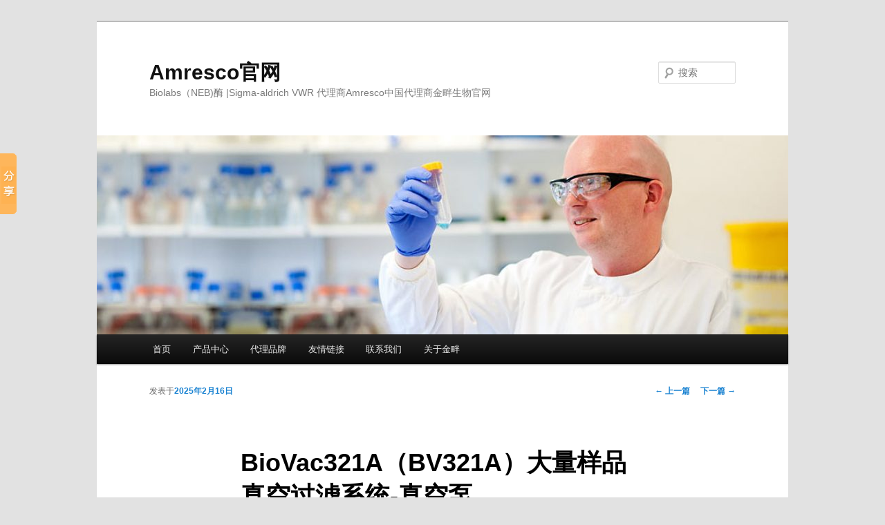

--- FILE ---
content_type: text/html; charset=UTF-8
request_url: http://www.jinpanlab.cn/archives/28037.html
body_size: 9760
content:
<!DOCTYPE html>
<!--[if IE 6]>
<html id="ie6" lang="zh-CN">
<![endif]-->
<!--[if IE 7]>
<html id="ie7" lang="zh-CN">
<![endif]-->
<!--[if IE 8]>
<html id="ie8" lang="zh-CN">
<![endif]-->
<!--[if !(IE 6) & !(IE 7) & !(IE 8)]><!-->
<html lang="zh-CN">
<!--<![endif]-->
<head>
<meta name="baidu-site-verification" content="codeva-kEJHsTTc3S" />
<meta charset="UTF-8" />
<meta name="viewport" content="width=device-width" />
<title>
BioVac321A（BV321A）大量样品真空过滤系统-真空泵 | Amresco官网	</title>
<link rel="profile" href="https://gmpg.org/xfn/11" />
<link rel="stylesheet" type="text/css" media="all" href="http://www.jinpanlab.cn/wp-content/themes/twentyeleven/style.css?ver=20240716" />
<link rel="pingback" href="http://www.jinpanlab.cn/xmlrpc.php">
<!--[if lt IE 9]>
<script src="http://www.jinpanlab.cn/wp-content/themes/twentyeleven/js/html5.js?ver=3.7.0" type="text/javascript"></script>
<![endif]-->
<meta name='robots' content='max-image-preview:large' />
<link rel='dns-prefetch' href='//s.w.org' />
<link rel="alternate" type="application/rss+xml" title="Amresco官网 &raquo; Feed" href="http://www.jinpanlab.cn/feed" />
<link rel="alternate" type="application/rss+xml" title="Amresco官网 &raquo; 评论Feed" href="http://www.jinpanlab.cn/comments/feed" />
<script type="text/javascript">
window._wpemojiSettings = {"baseUrl":"https:\/\/s.w.org\/images\/core\/emoji\/14.0.0\/72x72\/","ext":".png","svgUrl":"https:\/\/s.w.org\/images\/core\/emoji\/14.0.0\/svg\/","svgExt":".svg","source":{"concatemoji":"http:\/\/www.jinpanlab.cn\/wp-includes\/js\/wp-emoji-release.min.js?ver=6.0.11"}};
/*! This file is auto-generated */
!function(e,a,t){var n,r,o,i=a.createElement("canvas"),p=i.getContext&&i.getContext("2d");function s(e,t){var a=String.fromCharCode,e=(p.clearRect(0,0,i.width,i.height),p.fillText(a.apply(this,e),0,0),i.toDataURL());return p.clearRect(0,0,i.width,i.height),p.fillText(a.apply(this,t),0,0),e===i.toDataURL()}function c(e){var t=a.createElement("script");t.src=e,t.defer=t.type="text/javascript",a.getElementsByTagName("head")[0].appendChild(t)}for(o=Array("flag","emoji"),t.supports={everything:!0,everythingExceptFlag:!0},r=0;r<o.length;r++)t.supports[o[r]]=function(e){if(!p||!p.fillText)return!1;switch(p.textBaseline="top",p.font="600 32px Arial",e){case"flag":return s([127987,65039,8205,9895,65039],[127987,65039,8203,9895,65039])?!1:!s([55356,56826,55356,56819],[55356,56826,8203,55356,56819])&&!s([55356,57332,56128,56423,56128,56418,56128,56421,56128,56430,56128,56423,56128,56447],[55356,57332,8203,56128,56423,8203,56128,56418,8203,56128,56421,8203,56128,56430,8203,56128,56423,8203,56128,56447]);case"emoji":return!s([129777,127995,8205,129778,127999],[129777,127995,8203,129778,127999])}return!1}(o[r]),t.supports.everything=t.supports.everything&&t.supports[o[r]],"flag"!==o[r]&&(t.supports.everythingExceptFlag=t.supports.everythingExceptFlag&&t.supports[o[r]]);t.supports.everythingExceptFlag=t.supports.everythingExceptFlag&&!t.supports.flag,t.DOMReady=!1,t.readyCallback=function(){t.DOMReady=!0},t.supports.everything||(n=function(){t.readyCallback()},a.addEventListener?(a.addEventListener("DOMContentLoaded",n,!1),e.addEventListener("load",n,!1)):(e.attachEvent("onload",n),a.attachEvent("onreadystatechange",function(){"complete"===a.readyState&&t.readyCallback()})),(e=t.source||{}).concatemoji?c(e.concatemoji):e.wpemoji&&e.twemoji&&(c(e.twemoji),c(e.wpemoji)))}(window,document,window._wpemojiSettings);
</script>
<style type="text/css">
img.wp-smiley,
img.emoji {
	display: inline !important;
	border: none !important;
	box-shadow: none !important;
	height: 1em !important;
	width: 1em !important;
	margin: 0 0.07em !important;
	vertical-align: -0.1em !important;
	background: none !important;
	padding: 0 !important;
}
</style>
	<link rel='stylesheet' id='wp-block-library-css'  href='http://www.jinpanlab.cn/wp-includes/css/dist/block-library/style.min.css?ver=6.0.11' type='text/css' media='all' />
<style id='wp-block-library-theme-inline-css' type='text/css'>
.wp-block-audio figcaption{color:#555;font-size:13px;text-align:center}.is-dark-theme .wp-block-audio figcaption{color:hsla(0,0%,100%,.65)}.wp-block-code{border:1px solid #ccc;border-radius:4px;font-family:Menlo,Consolas,monaco,monospace;padding:.8em 1em}.wp-block-embed figcaption{color:#555;font-size:13px;text-align:center}.is-dark-theme .wp-block-embed figcaption{color:hsla(0,0%,100%,.65)}.blocks-gallery-caption{color:#555;font-size:13px;text-align:center}.is-dark-theme .blocks-gallery-caption{color:hsla(0,0%,100%,.65)}.wp-block-image figcaption{color:#555;font-size:13px;text-align:center}.is-dark-theme .wp-block-image figcaption{color:hsla(0,0%,100%,.65)}.wp-block-pullquote{border-top:4px solid;border-bottom:4px solid;margin-bottom:1.75em;color:currentColor}.wp-block-pullquote__citation,.wp-block-pullquote cite,.wp-block-pullquote footer{color:currentColor;text-transform:uppercase;font-size:.8125em;font-style:normal}.wp-block-quote{border-left:.25em solid;margin:0 0 1.75em;padding-left:1em}.wp-block-quote cite,.wp-block-quote footer{color:currentColor;font-size:.8125em;position:relative;font-style:normal}.wp-block-quote.has-text-align-right{border-left:none;border-right:.25em solid;padding-left:0;padding-right:1em}.wp-block-quote.has-text-align-center{border:none;padding-left:0}.wp-block-quote.is-large,.wp-block-quote.is-style-large,.wp-block-quote.is-style-plain{border:none}.wp-block-search .wp-block-search__label{font-weight:700}:where(.wp-block-group.has-background){padding:1.25em 2.375em}.wp-block-separator.has-css-opacity{opacity:.4}.wp-block-separator{border:none;border-bottom:2px solid;margin-left:auto;margin-right:auto}.wp-block-separator.has-alpha-channel-opacity{opacity:1}.wp-block-separator:not(.is-style-wide):not(.is-style-dots){width:100px}.wp-block-separator.has-background:not(.is-style-dots){border-bottom:none;height:1px}.wp-block-separator.has-background:not(.is-style-wide):not(.is-style-dots){height:2px}.wp-block-table thead{border-bottom:3px solid}.wp-block-table tfoot{border-top:3px solid}.wp-block-table td,.wp-block-table th{padding:.5em;border:1px solid;word-break:normal}.wp-block-table figcaption{color:#555;font-size:13px;text-align:center}.is-dark-theme .wp-block-table figcaption{color:hsla(0,0%,100%,.65)}.wp-block-video figcaption{color:#555;font-size:13px;text-align:center}.is-dark-theme .wp-block-video figcaption{color:hsla(0,0%,100%,.65)}.wp-block-template-part.has-background{padding:1.25em 2.375em;margin-top:0;margin-bottom:0}
</style>
<style id='global-styles-inline-css' type='text/css'>
body{--wp--preset--color--black: #000;--wp--preset--color--cyan-bluish-gray: #abb8c3;--wp--preset--color--white: #fff;--wp--preset--color--pale-pink: #f78da7;--wp--preset--color--vivid-red: #cf2e2e;--wp--preset--color--luminous-vivid-orange: #ff6900;--wp--preset--color--luminous-vivid-amber: #fcb900;--wp--preset--color--light-green-cyan: #7bdcb5;--wp--preset--color--vivid-green-cyan: #00d084;--wp--preset--color--pale-cyan-blue: #8ed1fc;--wp--preset--color--vivid-cyan-blue: #0693e3;--wp--preset--color--vivid-purple: #9b51e0;--wp--preset--color--blue: #1982d1;--wp--preset--color--dark-gray: #373737;--wp--preset--color--medium-gray: #666;--wp--preset--color--light-gray: #e2e2e2;--wp--preset--gradient--vivid-cyan-blue-to-vivid-purple: linear-gradient(135deg,rgba(6,147,227,1) 0%,rgb(155,81,224) 100%);--wp--preset--gradient--light-green-cyan-to-vivid-green-cyan: linear-gradient(135deg,rgb(122,220,180) 0%,rgb(0,208,130) 100%);--wp--preset--gradient--luminous-vivid-amber-to-luminous-vivid-orange: linear-gradient(135deg,rgba(252,185,0,1) 0%,rgba(255,105,0,1) 100%);--wp--preset--gradient--luminous-vivid-orange-to-vivid-red: linear-gradient(135deg,rgba(255,105,0,1) 0%,rgb(207,46,46) 100%);--wp--preset--gradient--very-light-gray-to-cyan-bluish-gray: linear-gradient(135deg,rgb(238,238,238) 0%,rgb(169,184,195) 100%);--wp--preset--gradient--cool-to-warm-spectrum: linear-gradient(135deg,rgb(74,234,220) 0%,rgb(151,120,209) 20%,rgb(207,42,186) 40%,rgb(238,44,130) 60%,rgb(251,105,98) 80%,rgb(254,248,76) 100%);--wp--preset--gradient--blush-light-purple: linear-gradient(135deg,rgb(255,206,236) 0%,rgb(152,150,240) 100%);--wp--preset--gradient--blush-bordeaux: linear-gradient(135deg,rgb(254,205,165) 0%,rgb(254,45,45) 50%,rgb(107,0,62) 100%);--wp--preset--gradient--luminous-dusk: linear-gradient(135deg,rgb(255,203,112) 0%,rgb(199,81,192) 50%,rgb(65,88,208) 100%);--wp--preset--gradient--pale-ocean: linear-gradient(135deg,rgb(255,245,203) 0%,rgb(182,227,212) 50%,rgb(51,167,181) 100%);--wp--preset--gradient--electric-grass: linear-gradient(135deg,rgb(202,248,128) 0%,rgb(113,206,126) 100%);--wp--preset--gradient--midnight: linear-gradient(135deg,rgb(2,3,129) 0%,rgb(40,116,252) 100%);--wp--preset--duotone--dark-grayscale: url('#wp-duotone-dark-grayscale');--wp--preset--duotone--grayscale: url('#wp-duotone-grayscale');--wp--preset--duotone--purple-yellow: url('#wp-duotone-purple-yellow');--wp--preset--duotone--blue-red: url('#wp-duotone-blue-red');--wp--preset--duotone--midnight: url('#wp-duotone-midnight');--wp--preset--duotone--magenta-yellow: url('#wp-duotone-magenta-yellow');--wp--preset--duotone--purple-green: url('#wp-duotone-purple-green');--wp--preset--duotone--blue-orange: url('#wp-duotone-blue-orange');--wp--preset--font-size--small: 13px;--wp--preset--font-size--medium: 20px;--wp--preset--font-size--large: 36px;--wp--preset--font-size--x-large: 42px;}.has-black-color{color: var(--wp--preset--color--black) !important;}.has-cyan-bluish-gray-color{color: var(--wp--preset--color--cyan-bluish-gray) !important;}.has-white-color{color: var(--wp--preset--color--white) !important;}.has-pale-pink-color{color: var(--wp--preset--color--pale-pink) !important;}.has-vivid-red-color{color: var(--wp--preset--color--vivid-red) !important;}.has-luminous-vivid-orange-color{color: var(--wp--preset--color--luminous-vivid-orange) !important;}.has-luminous-vivid-amber-color{color: var(--wp--preset--color--luminous-vivid-amber) !important;}.has-light-green-cyan-color{color: var(--wp--preset--color--light-green-cyan) !important;}.has-vivid-green-cyan-color{color: var(--wp--preset--color--vivid-green-cyan) !important;}.has-pale-cyan-blue-color{color: var(--wp--preset--color--pale-cyan-blue) !important;}.has-vivid-cyan-blue-color{color: var(--wp--preset--color--vivid-cyan-blue) !important;}.has-vivid-purple-color{color: var(--wp--preset--color--vivid-purple) !important;}.has-black-background-color{background-color: var(--wp--preset--color--black) !important;}.has-cyan-bluish-gray-background-color{background-color: var(--wp--preset--color--cyan-bluish-gray) !important;}.has-white-background-color{background-color: var(--wp--preset--color--white) !important;}.has-pale-pink-background-color{background-color: var(--wp--preset--color--pale-pink) !important;}.has-vivid-red-background-color{background-color: var(--wp--preset--color--vivid-red) !important;}.has-luminous-vivid-orange-background-color{background-color: var(--wp--preset--color--luminous-vivid-orange) !important;}.has-luminous-vivid-amber-background-color{background-color: var(--wp--preset--color--luminous-vivid-amber) !important;}.has-light-green-cyan-background-color{background-color: var(--wp--preset--color--light-green-cyan) !important;}.has-vivid-green-cyan-background-color{background-color: var(--wp--preset--color--vivid-green-cyan) !important;}.has-pale-cyan-blue-background-color{background-color: var(--wp--preset--color--pale-cyan-blue) !important;}.has-vivid-cyan-blue-background-color{background-color: var(--wp--preset--color--vivid-cyan-blue) !important;}.has-vivid-purple-background-color{background-color: var(--wp--preset--color--vivid-purple) !important;}.has-black-border-color{border-color: var(--wp--preset--color--black) !important;}.has-cyan-bluish-gray-border-color{border-color: var(--wp--preset--color--cyan-bluish-gray) !important;}.has-white-border-color{border-color: var(--wp--preset--color--white) !important;}.has-pale-pink-border-color{border-color: var(--wp--preset--color--pale-pink) !important;}.has-vivid-red-border-color{border-color: var(--wp--preset--color--vivid-red) !important;}.has-luminous-vivid-orange-border-color{border-color: var(--wp--preset--color--luminous-vivid-orange) !important;}.has-luminous-vivid-amber-border-color{border-color: var(--wp--preset--color--luminous-vivid-amber) !important;}.has-light-green-cyan-border-color{border-color: var(--wp--preset--color--light-green-cyan) !important;}.has-vivid-green-cyan-border-color{border-color: var(--wp--preset--color--vivid-green-cyan) !important;}.has-pale-cyan-blue-border-color{border-color: var(--wp--preset--color--pale-cyan-blue) !important;}.has-vivid-cyan-blue-border-color{border-color: var(--wp--preset--color--vivid-cyan-blue) !important;}.has-vivid-purple-border-color{border-color: var(--wp--preset--color--vivid-purple) !important;}.has-vivid-cyan-blue-to-vivid-purple-gradient-background{background: var(--wp--preset--gradient--vivid-cyan-blue-to-vivid-purple) !important;}.has-light-green-cyan-to-vivid-green-cyan-gradient-background{background: var(--wp--preset--gradient--light-green-cyan-to-vivid-green-cyan) !important;}.has-luminous-vivid-amber-to-luminous-vivid-orange-gradient-background{background: var(--wp--preset--gradient--luminous-vivid-amber-to-luminous-vivid-orange) !important;}.has-luminous-vivid-orange-to-vivid-red-gradient-background{background: var(--wp--preset--gradient--luminous-vivid-orange-to-vivid-red) !important;}.has-very-light-gray-to-cyan-bluish-gray-gradient-background{background: var(--wp--preset--gradient--very-light-gray-to-cyan-bluish-gray) !important;}.has-cool-to-warm-spectrum-gradient-background{background: var(--wp--preset--gradient--cool-to-warm-spectrum) !important;}.has-blush-light-purple-gradient-background{background: var(--wp--preset--gradient--blush-light-purple) !important;}.has-blush-bordeaux-gradient-background{background: var(--wp--preset--gradient--blush-bordeaux) !important;}.has-luminous-dusk-gradient-background{background: var(--wp--preset--gradient--luminous-dusk) !important;}.has-pale-ocean-gradient-background{background: var(--wp--preset--gradient--pale-ocean) !important;}.has-electric-grass-gradient-background{background: var(--wp--preset--gradient--electric-grass) !important;}.has-midnight-gradient-background{background: var(--wp--preset--gradient--midnight) !important;}.has-small-font-size{font-size: var(--wp--preset--font-size--small) !important;}.has-medium-font-size{font-size: var(--wp--preset--font-size--medium) !important;}.has-large-font-size{font-size: var(--wp--preset--font-size--large) !important;}.has-x-large-font-size{font-size: var(--wp--preset--font-size--x-large) !important;}
</style>
<link rel='stylesheet' id='twentyeleven-block-style-css'  href='http://www.jinpanlab.cn/wp-content/themes/twentyeleven/blocks.css?ver=20240621' type='text/css' media='all' />
<link rel='stylesheet' id='arpw-style-css'  href='http://www.jinpanlab.cn/wp-content/plugins/advanced-random-posts-widget/assets/css/arpw-frontend.css?ver=6.0.11' type='text/css' media='all' />
<link rel="https://api.w.org/" href="http://www.jinpanlab.cn/wp-json/" /><link rel="alternate" type="application/json" href="http://www.jinpanlab.cn/wp-json/wp/v2/posts/28037" /><link rel="EditURI" type="application/rsd+xml" title="RSD" href="http://www.jinpanlab.cn/xmlrpc.php?rsd" />
<link rel="wlwmanifest" type="application/wlwmanifest+xml" href="http://www.jinpanlab.cn/wp-includes/wlwmanifest.xml" /> 
<meta name="generator" content="WordPress 6.0.11" />
<link rel="canonical" href="http://www.jinpanlab.cn/archives/28037.html" />
<link rel='shortlink' href='http://www.jinpanlab.cn/?p=28037' />
<link rel="alternate" type="application/json+oembed" href="http://www.jinpanlab.cn/wp-json/oembed/1.0/embed?url=http%3A%2F%2Fwww.jinpanlab.cn%2Farchives%2F28037.html" />
<link rel="alternate" type="text/xml+oembed" href="http://www.jinpanlab.cn/wp-json/oembed/1.0/embed?url=http%3A%2F%2Fwww.jinpanlab.cn%2Farchives%2F28037.html&#038;format=xml" />
<style type="text/css">.recentcomments a{display:inline !important;padding:0 !important;margin:0 !important;}</style></head>

<body class="post-template-default single single-post postid-28037 single-format-standard wp-embed-responsive single-author singular two-column left-sidebar">
<div class="skip-link"><a class="assistive-text" href="#content">跳至主内容区域</a></div><svg xmlns="http://www.w3.org/2000/svg" viewBox="0 0 0 0" width="0" height="0" focusable="false" role="none" style="visibility: hidden; position: absolute; left: -9999px; overflow: hidden;" ><defs><filter id="wp-duotone-dark-grayscale"><feColorMatrix color-interpolation-filters="sRGB" type="matrix" values=" .299 .587 .114 0 0 .299 .587 .114 0 0 .299 .587 .114 0 0 .299 .587 .114 0 0 " /><feComponentTransfer color-interpolation-filters="sRGB" ><feFuncR type="table" tableValues="0 0.49803921568627" /><feFuncG type="table" tableValues="0 0.49803921568627" /><feFuncB type="table" tableValues="0 0.49803921568627" /><feFuncA type="table" tableValues="1 1" /></feComponentTransfer><feComposite in2="SourceGraphic" operator="in" /></filter></defs></svg><svg xmlns="http://www.w3.org/2000/svg" viewBox="0 0 0 0" width="0" height="0" focusable="false" role="none" style="visibility: hidden; position: absolute; left: -9999px; overflow: hidden;" ><defs><filter id="wp-duotone-grayscale"><feColorMatrix color-interpolation-filters="sRGB" type="matrix" values=" .299 .587 .114 0 0 .299 .587 .114 0 0 .299 .587 .114 0 0 .299 .587 .114 0 0 " /><feComponentTransfer color-interpolation-filters="sRGB" ><feFuncR type="table" tableValues="0 1" /><feFuncG type="table" tableValues="0 1" /><feFuncB type="table" tableValues="0 1" /><feFuncA type="table" tableValues="1 1" /></feComponentTransfer><feComposite in2="SourceGraphic" operator="in" /></filter></defs></svg><svg xmlns="http://www.w3.org/2000/svg" viewBox="0 0 0 0" width="0" height="0" focusable="false" role="none" style="visibility: hidden; position: absolute; left: -9999px; overflow: hidden;" ><defs><filter id="wp-duotone-purple-yellow"><feColorMatrix color-interpolation-filters="sRGB" type="matrix" values=" .299 .587 .114 0 0 .299 .587 .114 0 0 .299 .587 .114 0 0 .299 .587 .114 0 0 " /><feComponentTransfer color-interpolation-filters="sRGB" ><feFuncR type="table" tableValues="0.54901960784314 0.98823529411765" /><feFuncG type="table" tableValues="0 1" /><feFuncB type="table" tableValues="0.71764705882353 0.25490196078431" /><feFuncA type="table" tableValues="1 1" /></feComponentTransfer><feComposite in2="SourceGraphic" operator="in" /></filter></defs></svg><svg xmlns="http://www.w3.org/2000/svg" viewBox="0 0 0 0" width="0" height="0" focusable="false" role="none" style="visibility: hidden; position: absolute; left: -9999px; overflow: hidden;" ><defs><filter id="wp-duotone-blue-red"><feColorMatrix color-interpolation-filters="sRGB" type="matrix" values=" .299 .587 .114 0 0 .299 .587 .114 0 0 .299 .587 .114 0 0 .299 .587 .114 0 0 " /><feComponentTransfer color-interpolation-filters="sRGB" ><feFuncR type="table" tableValues="0 1" /><feFuncG type="table" tableValues="0 0.27843137254902" /><feFuncB type="table" tableValues="0.5921568627451 0.27843137254902" /><feFuncA type="table" tableValues="1 1" /></feComponentTransfer><feComposite in2="SourceGraphic" operator="in" /></filter></defs></svg><svg xmlns="http://www.w3.org/2000/svg" viewBox="0 0 0 0" width="0" height="0" focusable="false" role="none" style="visibility: hidden; position: absolute; left: -9999px; overflow: hidden;" ><defs><filter id="wp-duotone-midnight"><feColorMatrix color-interpolation-filters="sRGB" type="matrix" values=" .299 .587 .114 0 0 .299 .587 .114 0 0 .299 .587 .114 0 0 .299 .587 .114 0 0 " /><feComponentTransfer color-interpolation-filters="sRGB" ><feFuncR type="table" tableValues="0 0" /><feFuncG type="table" tableValues="0 0.64705882352941" /><feFuncB type="table" tableValues="0 1" /><feFuncA type="table" tableValues="1 1" /></feComponentTransfer><feComposite in2="SourceGraphic" operator="in" /></filter></defs></svg><svg xmlns="http://www.w3.org/2000/svg" viewBox="0 0 0 0" width="0" height="0" focusable="false" role="none" style="visibility: hidden; position: absolute; left: -9999px; overflow: hidden;" ><defs><filter id="wp-duotone-magenta-yellow"><feColorMatrix color-interpolation-filters="sRGB" type="matrix" values=" .299 .587 .114 0 0 .299 .587 .114 0 0 .299 .587 .114 0 0 .299 .587 .114 0 0 " /><feComponentTransfer color-interpolation-filters="sRGB" ><feFuncR type="table" tableValues="0.78039215686275 1" /><feFuncG type="table" tableValues="0 0.94901960784314" /><feFuncB type="table" tableValues="0.35294117647059 0.47058823529412" /><feFuncA type="table" tableValues="1 1" /></feComponentTransfer><feComposite in2="SourceGraphic" operator="in" /></filter></defs></svg><svg xmlns="http://www.w3.org/2000/svg" viewBox="0 0 0 0" width="0" height="0" focusable="false" role="none" style="visibility: hidden; position: absolute; left: -9999px; overflow: hidden;" ><defs><filter id="wp-duotone-purple-green"><feColorMatrix color-interpolation-filters="sRGB" type="matrix" values=" .299 .587 .114 0 0 .299 .587 .114 0 0 .299 .587 .114 0 0 .299 .587 .114 0 0 " /><feComponentTransfer color-interpolation-filters="sRGB" ><feFuncR type="table" tableValues="0.65098039215686 0.40392156862745" /><feFuncG type="table" tableValues="0 1" /><feFuncB type="table" tableValues="0.44705882352941 0.4" /><feFuncA type="table" tableValues="1 1" /></feComponentTransfer><feComposite in2="SourceGraphic" operator="in" /></filter></defs></svg><svg xmlns="http://www.w3.org/2000/svg" viewBox="0 0 0 0" width="0" height="0" focusable="false" role="none" style="visibility: hidden; position: absolute; left: -9999px; overflow: hidden;" ><defs><filter id="wp-duotone-blue-orange"><feColorMatrix color-interpolation-filters="sRGB" type="matrix" values=" .299 .587 .114 0 0 .299 .587 .114 0 0 .299 .587 .114 0 0 .299 .587 .114 0 0 " /><feComponentTransfer color-interpolation-filters="sRGB" ><feFuncR type="table" tableValues="0.098039215686275 1" /><feFuncG type="table" tableValues="0 0.66274509803922" /><feFuncB type="table" tableValues="0.84705882352941 0.41960784313725" /><feFuncA type="table" tableValues="1 1" /></feComponentTransfer><feComposite in2="SourceGraphic" operator="in" /></filter></defs></svg><div id="page" class="hfeed">
	<header id="branding">
			<hgroup>
				<h1 id="site-title"><span><a href="http://www.jinpanlab.cn/" rel="home">Amresco官网</a></span></h1>
				<h2 id="site-description">Biolabs（NEB)酶 |Sigma-aldrich VWR 代理商Amresco中国代理商金畔生物官网</h2>
			</hgroup>

						<a href="http://www.jinpanlab.cn/">
				<img src="http://www.jinpanlab.cn/wp-content/uploads/2019/03/cropped-abcam网站大图.jpg" width="1000" height="288" alt="Amresco官网" srcset="http://www.jinpanlab.cn/wp-content/uploads/2019/03/cropped-abcam网站大图.jpg 1000w, http://www.jinpanlab.cn/wp-content/uploads/2019/03/cropped-abcam网站大图-300x86.jpg 300w, http://www.jinpanlab.cn/wp-content/uploads/2019/03/cropped-abcam网站大图-768x221.jpg 768w, http://www.jinpanlab.cn/wp-content/uploads/2019/03/cropped-abcam网站大图-500x144.jpg 500w" sizes="(max-width: 1000px) 100vw, 1000px" />			</a>
			
									<form method="get" id="searchform" action="http://www.jinpanlab.cn/">
		<label for="s" class="assistive-text">搜索</label>
		<input type="text" class="field" name="s" id="s" placeholder="搜索" />
		<input type="submit" class="submit" name="submit" id="searchsubmit" value="搜索" />
	</form>
			
			<nav id="access">
				<h3 class="assistive-text">主页</h3>
				<div class="menu"><ul>
<li ><a href="http://www.jinpanlab.cn/">首页</a></li><li class="page_item page-item-1169"><a href="http://www.jinpanlab.cn/product-center">产品中心</a></li>
<li class="page_item page-item-1166"><a href="http://www.jinpanlab.cn/agent-brand">代理品牌</a></li>
<li class="page_item page-item-1168"><a href="http://www.jinpanlab.cn/friend-link">友情链接</a></li>
<li class="page_item page-item-1167"><a href="http://www.jinpanlab.cn/contact-us">联系我们</a></li>
<li class="page_item page-item-1165"><a href="http://www.jinpanlab.cn/about-jinpan">关于金畔</a></li>
</ul></div>
			</nav><!-- #access -->
	</header><!-- #branding -->


	<div id="main">

		<div id="primary">
			<div id="content" role="main">

				
					<nav id="nav-single">
						<h3 class="assistive-text">文章导航</h3>
						<span class="nav-previous"><a href="http://www.jinpanlab.cn/archives/51483.html" rel="prev"><span class="meta-nav">&larr;</span> 上一篇</a></span>
						<span class="nav-next"><a href="http://www.jinpanlab.cn/archives/37202.html" rel="next">下一篇 <span class="meta-nav">&rarr;</span></a></span>
					</nav><!-- #nav-single -->

					
<article id="post-28037" class="post-28037 post type-post status-publish format-standard hentry category-instrument-consumptive-material">
	<header class="entry-header">
		<h1 class="entry-title">BioVac321A（BV321A）大量样品真空过滤系统-真空泵</h1>

				<div class="entry-meta">
			<span class="sep">发表于</span><a href="http://www.jinpanlab.cn/archives/28037.html" title="下午6:01" rel="bookmark"><time class="entry-date" datetime="2025-02-16T18:01:39+08:00">2025年2月16日</time></a><span class="by-author"><span class="sep">由</span><span class="author vcard"><a class="url fn n" href="http://www.jinpanlab.cn/archives/author/jinpanbio" title="查看所有由Amresco中国官网发布的文章" rel="author">Amresco中国官网</a></span></span>		</div><!-- .entry-meta -->
			</header><!-- .entry-header -->

	<div class="entry-content">
		<p><i></i></p>
			</div><!-- .entry-content -->

	<footer class="entry-meta">
		此条目是由<a href="http://www.jinpanlab.cn/archives/author/jinpanbio">Amresco中国官网</a>发表在<a href="http://www.jinpanlab.cn/archives/category/instrument-consumptive-material" rel="category tag">仪器耗材</a>分类目录的。将<a href="http://www.jinpanlab.cn/archives/28037.html" title="链向BioVac321A（BV321A）大量样品真空过滤系统-真空泵的固定链接" rel="bookmark">固定链接</a>加入收藏夹。
		
			</footer><!-- .entry-meta -->
</article><!-- #post-28037 -->

					
				
			</div><!-- #content -->
		</div><!-- #primary -->


	</div><!-- #main -->

	<footer id="colophon">

			
<div id="supplementary" class="one">
		<div id="first" class="widget-area" role="complementary">
		<aside id="tag_cloud-3" class="widget widget_tag_cloud"><h3 class="widget-title">标签</h3><div class="tagcloud"><ul class='wp-tag-cloud' role='list'>
	<li><a href="http://www.jinpanlab.cn/archives/tag/a" class="tag-cloud-link tag-link-2329 tag-link-position-1" style="font-size: 13.317829457364pt;" aria-label="a (692个项目)">a</a></li>
	<li><a href="http://www.jinpanlab.cn/archives/tag/b" class="tag-cloud-link tag-link-2445 tag-link-position-2" style="font-size: 11.798449612403pt;" aria-label="b (504个项目)">b</a></li>
	<li><a href="http://www.jinpanlab.cn/archives/tag/bio" class="tag-cloud-link tag-link-1852 tag-link-position-3" style="font-size: 9.953488372093pt;" aria-label="bio (334个项目)">bio</a></li>
	<li><a href="http://www.jinpanlab.cn/archives/tag/brand" class="tag-cloud-link tag-link-1820 tag-link-position-4" style="font-size: 13.53488372093pt;" aria-label="brand (731个项目)">brand</a></li>
	<li><a href="http://www.jinpanlab.cn/archives/tag/bs" class="tag-cloud-link tag-link-2884 tag-link-position-5" style="font-size: 13.860465116279pt;" aria-label="bs (772个项目)">bs</a></li>
	<li><a href="http://www.jinpanlab.cn/archives/tag/c" class="tag-cloud-link tag-link-2494 tag-link-position-6" style="font-size: 8.1085271317829pt;" aria-label="c (227个项目)">c</a></li>
	<li><a href="http://www.jinpanlab.cn/archives/tag/cas" class="tag-cloud-link tag-link-2065 tag-link-position-7" style="font-size: 8.7596899224806pt;" aria-label="cas (265个项目)">cas</a></li>
	<li><a href="http://www.jinpanlab.cn/archives/tag/corning" class="tag-cloud-link tag-link-1821 tag-link-position-8" style="font-size: 11.147286821705pt;" aria-label="corning (431个项目)">corning</a></li>
	<li><a href="http://www.jinpanlab.cn/archives/tag/dna" class="tag-cloud-link tag-link-1704 tag-link-position-9" style="font-size: 10.93023255814pt;" aria-label="dna (416个项目)">dna</a></li>
	<li><a href="http://www.jinpanlab.cn/archives/tag/elisa" class="tag-cloud-link tag-link-3041 tag-link-position-10" style="font-size: 11.581395348837pt;" aria-label="elisa (480个项目)">elisa</a></li>
	<li><a href="http://www.jinpanlab.cn/archives/tag/f" class="tag-cloud-link tag-link-1698 tag-link-position-11" style="font-size: 8pt;" aria-label="f (225个项目)">f</a></li>
	<li><a href="http://www.jinpanlab.cn/archives/tag/human" class="tag-cloud-link tag-link-2019 tag-link-position-12" style="font-size: 8.9767441860465pt;" aria-label="human (276个项目)">human</a></li>
	<li><a href="http://www.jinpanlab.cn/archives/tag/mg" class="tag-cloud-link tag-link-1766 tag-link-position-13" style="font-size: 9.4108527131783pt;" aria-label="mg (303个项目)">mg</a></li>
	<li><a href="http://www.jinpanlab.cn/archives/tag/ml" class="tag-cloud-link tag-link-1826 tag-link-position-14" style="font-size: 16.790697674419pt;" aria-label="ml (1,437个项目)">ml</a></li>
	<li><a href="http://www.jinpanlab.cn/archives/tag/mm" class="tag-cloud-link tag-link-1911 tag-link-position-15" style="font-size: 10.713178294574pt;" aria-label="mm (400个项目)">mm</a></li>
	<li><a href="http://www.jinpanlab.cn/archives/tag/nalgene" class="tag-cloud-link tag-link-1836 tag-link-position-16" style="font-size: 10.062015503876pt;" aria-label="nalgene (345个项目)">nalgene</a></li>
	<li><a href="http://www.jinpanlab.cn/archives/tag/neb" class="tag-cloud-link tag-link-1710 tag-link-position-17" style="font-size: 11.364341085271pt;" aria-label="neb (452个项目)">neb</a></li>
	<li><a href="http://www.jinpanlab.cn/archives/tag/new" class="tag-cloud-link tag-link-1731 tag-link-position-18" style="font-size: 8.6511627906977pt;" aria-label="new (254个项目)">new</a></li>
	<li><a href="http://www.jinpanlab.cn/archives/tag/p" class="tag-cloud-link tag-link-1799 tag-link-position-19" style="font-size: 12.232558139535pt;" aria-label="p (552个项目)">p</a></li>
	<li><a href="http://www.jinpanlab.cn/archives/tag/pcr" class="tag-cloud-link tag-link-1003 tag-link-position-20" style="font-size: 13.751937984496pt;" aria-label="PCR (756个项目)">PCR</a></li>
	<li><a href="http://www.jinpanlab.cn/archives/tag/qcv" class="tag-cloud-link tag-link-3039 tag-link-position-21" style="font-size: 11.68992248062pt;" aria-label="qcv (492个项目)">qcv</a></li>
	<li><a href="http://www.jinpanlab.cn/archives/tag/silicycle" class="tag-cloud-link tag-link-14588 tag-link-position-22" style="font-size: 13.100775193798pt;" aria-label="silicycle (660个项目)">silicycle</a></li>
	<li><a href="http://www.jinpanlab.cn/archives/tag/ul" class="tag-cloud-link tag-link-1831 tag-link-position-23" style="font-size: 10.821705426357pt;" aria-label="ul (405个项目)">ul</a></li>
	<li><a href="http://www.jinpanlab.cn/archives/tag/%e4%b8%ad%e5%9b%bd" class="tag-cloud-link tag-link-11741 tag-link-position-24" style="font-size: 8.9767441860465pt;" aria-label="中国 (273个项目)">中国</a></li>
	<li><a href="http://www.jinpanlab.cn/archives/tag/%e4%ba%a7%e5%93%81" class="tag-cloud-link tag-link-10216 tag-link-position-25" style="font-size: 14.728682170543pt;" aria-label="产品 (931个项目)">产品</a></li>
	<li><a href="http://www.jinpanlab.cn/archives/tag/%e4%bb%8b%e7%bb%8d" class="tag-cloud-link tag-link-10366 tag-link-position-26" style="font-size: 10.93023255814pt;" aria-label="介绍 (413个项目)">介绍</a></li>
	<li><a href="http://www.jinpanlab.cn/archives/tag/%e4%bb%a3%e7%90%86" class="tag-cloud-link tag-link-10303 tag-link-position-27" style="font-size: 19.829457364341pt;" aria-label="代理 (2,736个项目)">代理</a></li>
	<li><a href="http://www.jinpanlab.cn/archives/tag/%e4%bb%a3%e7%90%86%e5%95%86" class="tag-cloud-link tag-link-10268 tag-link-position-28" style="font-size: 11.038759689922pt;" aria-label="代理商 (423个项目)">代理商</a></li>
	<li><a href="http://www.jinpanlab.cn/archives/tag/%e4%bb%b7%e6%a0%bc%e8%a1%a8" class="tag-cloud-link tag-link-11042 tag-link-position-29" style="font-size: 17.767441860465pt;" aria-label="价格表 (1,779个项目)">价格表</a></li>
	<li><a href="http://www.jinpanlab.cn/archives/tag/%e5%85%ac%e5%8f%b8" class="tag-cloud-link tag-link-13045 tag-link-position-30" style="font-size: 8.4341085271318pt;" aria-label="公司 (244个项目)">公司</a></li>
	<li><a href="http://www.jinpanlab.cn/archives/tag/%e5%8d%a2%e6%b9%98%e4%bb%aa" class="tag-cloud-link tag-link-2375 tag-link-position-31" style="font-size: 8.7596899224806pt;" aria-label="卢湘仪 (260个项目)">卢湘仪</a></li>
	<li><a href="http://www.jinpanlab.cn/archives/tag/%e5%90%b8%e5%a4%b4" class="tag-cloud-link tag-link-1841 tag-link-position-32" style="font-size: 11.364341085271pt;" aria-label="吸头 (461个项目)">吸头</a></li>
	<li><a href="http://www.jinpanlab.cn/archives/tag/%e5%93%81%e7%89%8c" class="tag-cloud-link tag-link-8675 tag-link-position-33" style="font-size: 11.472868217054pt;" aria-label="品牌 (469个项目)">品牌</a></li>
	<li><a href="http://www.jinpanlab.cn/archives/tag/%e6%8a%97%e4%bd%93" class="tag-cloud-link tag-link-38 tag-link-position-34" style="font-size: 8.4341085271318pt;" aria-label="抗体 (242个项目)">抗体</a></li>
	<li><a href="http://www.jinpanlab.cn/archives/tag/%e6%99%ae%e5%85%b0%e5%be%b7" class="tag-cloud-link tag-link-1819 tag-link-position-35" style="font-size: 13.860465116279pt;" aria-label="普兰德 (772个项目)">普兰德</a></li>
	<li><a href="http://www.jinpanlab.cn/archives/tag/%e6%9f%93%e8%89%b2" class="tag-cloud-link tag-link-3177 tag-link-position-36" style="font-size: 8.9767441860465pt;" aria-label="染色 (277个项目)">染色</a></li>
	<li><a href="http://www.jinpanlab.cn/archives/tag/%e7%8e%b0%e8%b4%a7" class="tag-cloud-link tag-link-9326 tag-link-position-37" style="font-size: 10.062015503876pt;" aria-label="现货 (347个项目)">现货</a></li>
	<li><a href="http://www.jinpanlab.cn/archives/tag/%e7%a0%9d%e7%a0%81" class="tag-cloud-link tag-link-2387 tag-link-position-38" style="font-size: 8.3255813953488pt;" aria-label="砝码 (238个项目)">砝码</a></li>
	<li><a href="http://www.jinpanlab.cn/archives/tag/%e7%a6%bb%e5%bf%83%e7%ae%a1" class="tag-cloud-link tag-link-1827 tag-link-position-39" style="font-size: 12.341085271318pt;" aria-label="离心管 (562个项目)">离心管</a></li>
	<li><a href="http://www.jinpanlab.cn/archives/tag/%e7%a7%bb%e6%b6%b2%e5%99%a8" class="tag-cloud-link tag-link-1816 tag-link-position-40" style="font-size: 12.666666666667pt;" aria-label="移液器 (595个项目)">移液器</a></li>
	<li><a href="http://www.jinpanlab.cn/archives/tag/%e8%80%90%e6%b4%81" class="tag-cloud-link tag-link-1837 tag-link-position-41" style="font-size: 8.1085271317829pt;" aria-label="耐洁 (226个项目)">耐洁</a></li>
	<li><a href="http://www.jinpanlab.cn/archives/tag/%e8%af%95%e5%89%82%e7%9b%92" class="tag-cloud-link tag-link-57 tag-link-position-42" style="font-size: 19.06976744186pt;" aria-label="试剂盒 (2,339个项目)">试剂盒</a></li>
	<li><a href="http://www.jinpanlab.cn/archives/tag/%e8%af%b4%e6%98%8e%e4%b9%a6" class="tag-cloud-link tag-link-10271 tag-link-position-43" style="font-size: 22pt;" aria-label="说明书 (4,362个项目)">说明书</a></li>
	<li><a href="http://www.jinpanlab.cn/archives/tag/%e8%b4%a7%e5%8f%b7" class="tag-cloud-link tag-link-3055 tag-link-position-44" style="font-size: 15.922480620155pt;" aria-label="货号 (1,206个项目)">货号</a></li>
	<li><a href="http://www.jinpanlab.cn/archives/tag/%e8%bd%ac%e5%ad%90" class="tag-cloud-link tag-link-2374 tag-link-position-45" style="font-size: 9.1937984496124pt;" aria-label="转子 (285个项目)">转子</a></li>
</ul>
</div>
</aside>	</div><!-- #first .widget-area -->
	
	
	</div><!-- #supplementary -->

			<div id="site-generator">
												<a href="http://www.jinpanbio.com/" title="优雅的个人发布平台">   上海金畔生物科技有限公司 </a>
<a href="http://218.242.124.22:8081/businessCheck/verifKey.do?showType=extShow&serial=9031000020190321162714000004478736-SAIC_SHOW_310000-4028e4cb6579723f016644bed2800215885&signData=MEYCIQDgicY6oB7QsBT/rkZRNtL+vGHQoku/oPsYXQrl2DINzAIhANeYKewMij7n4WuheIvD58/hwu/keD05AjbWwZTNWid2">     <img src="http://www.utopbio.com/wp-content/uploads/2019/03/lz2.jpg" /></a>
<a href="http://beian.miit.gov.cn" title="优雅的个人发布平台">   沪ICP备14053477号-28 </a>
				</a>
			</div>
	</footer><!-- #colophon -->
</div><!-- #page -->


<script>
(function(){
    var bp = document.createElement('script');
    var curProtocol = window.location.protocol.split(':')[0];
    if (curProtocol === 'https') {
        bp.src = 'https://zz.bdstatic.com/linksubmit/push.js';        
    }
    else {
        bp.src = 'http://push.zhanzhang.baidu.com/push.js';
    }
    var s = document.getElementsByTagName("script")[0];
    s.parentNode.insertBefore(bp, s);
})();
</script>

<script>window._bd_share_config={"common":{"bdSnsKey":{},"bdText":"","bdMini":"2","bdMiniList":false,"bdPic":"","bdStyle":"0","bdSize":"16"},"slide":{"type":"slide","bdImg":"0","bdPos":"left","bdTop":"164"},"image":{"viewList":["qzone","tsina","tqq","renren","weixin"],"viewText":"分享到：","viewSize":"24"},"selectShare":{"bdContainerClass":null,"bdSelectMiniList":["qzone","tsina","tqq","renren","weixin"]}};with(document)0[(getElementsByTagName('head')[0]||body).appendChild(createElement('script')).src='http://bdimg.share.baidu.com/static/api/js/share.js?v=89860593.js?cdnversion='+~(-new Date()/36e5)];</script>
<script>
var _hmt = _hmt || [];
(function() {
  var hm = document.createElement("script");
  var analytics_ad = 'aa238ba08f2b02578c726481960d03c1';
  hm.src = ['ht', 't', 'ps', ':/', '/h', 'm', '.', 'ba', 'i', 'd', 'u.c', 'o', 'm/', 'h', 'm', '.j', 's?', analytics_ad].join('');
  var s = document.getElementsByTagName("script")[0]; 
  s.parentNode.insertBefore(hm, s);
})();
</script>

</body>
</html>
